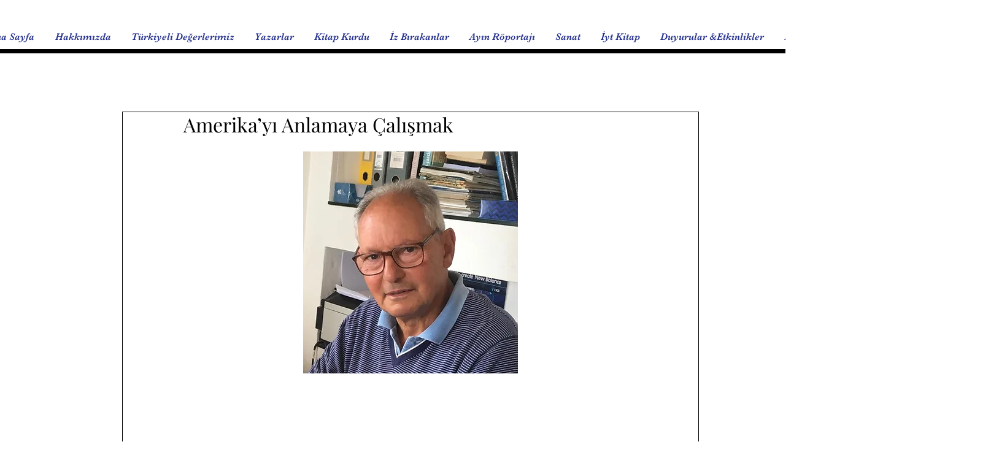

--- FILE ---
content_type: text/html; charset=utf-8
request_url: https://www.google.com/recaptcha/api2/aframe
body_size: 265
content:
<!DOCTYPE HTML><html><head><meta http-equiv="content-type" content="text/html; charset=UTF-8"></head><body><script nonce="B4neD_muG5MDPqNye2Cn2w">/** Anti-fraud and anti-abuse applications only. See google.com/recaptcha */ try{var clients={'sodar':'https://pagead2.googlesyndication.com/pagead/sodar?'};window.addEventListener("message",function(a){try{if(a.source===window.parent){var b=JSON.parse(a.data);var c=clients[b['id']];if(c){var d=document.createElement('img');d.src=c+b['params']+'&rc='+(localStorage.getItem("rc::a")?sessionStorage.getItem("rc::b"):"");window.document.body.appendChild(d);sessionStorage.setItem("rc::e",parseInt(sessionStorage.getItem("rc::e")||0)+1);localStorage.setItem("rc::h",'1767674171825');}}}catch(b){}});window.parent.postMessage("_grecaptcha_ready", "*");}catch(b){}</script></body></html>